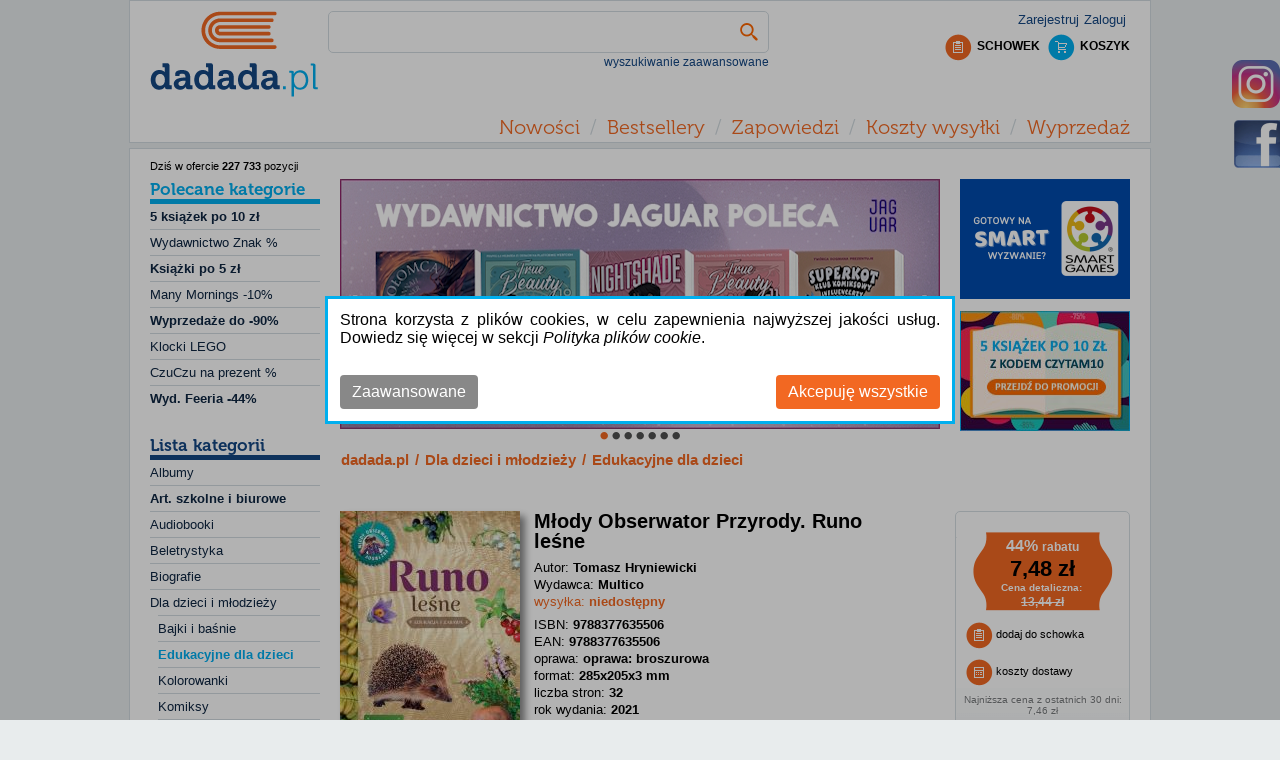

--- FILE ---
content_type: text/css; charset=utf-8
request_url: https://dadada.pl/Content/showProduct?v=3DcSO8aQvmS4P2igS_rZrQ855f698lzfKdsw1MvDf8I1
body_size: 1538
content:
.rateit{display:-moz-inline-box;display:inline-block;position:relative;-webkit-user-select:none;-khtml-user-select:none;-moz-user-select:none;-o-user-select:none;-ms-user-select:none;user-select:none;-webkit-touch-callout:none}.rateit .rateit-range{position:relative;display:inline-block;background:url("Images/gwiazdka-2.png");height:17px;width:18px;outline:none;margin-bottom:-1px}.rateit .rateit-range *{display:block}* html .rateit,* html .rateit .rateit-range{display:inline}*+html .rateit,*+html .rateit .rateit-range{display:inline}.rateit .rateit-hover,.rateit .rateit-selected{position:absolute;left:0}.rateit .rateit-hover-rtl,.rateit .rateit-selected-rtl{left:auto;right:0}.rateit .rateit-hover{background:url("Images/gwiazdka-1.png") left 0}.rateit .rateit-hover-rtl{background-position:right -28px}.rateit .rateit-selected{background:url("Images/gwiazdka-1.png") left 0}.rateit .rateit-selected-rtl{background-position:right 0}.rateit .rateit-preset{background:url("Images/gwiazdka-2.png") left -40px}.rateit .rateit-preset-rtl{background:url("Images/gwiazdka-2.png") left -40px}.rateit button.rateit-reset{background:url("Images/gwiazdka-2.png") 0 0;width:0;height:0;display:-moz-inline-box;display:inline-block;float:left;outline:none;border:none;padding:0}.rateit button.rateit-reset:hover,.rateit button.rateit-reset:focus{background-position:0 -13px}.reviewContainer{margin-top:20px;padding-bottom:60px;border-bottom:1px solid #dbd2b5;width:100%;min-height:432px}#addReviewContainer{width:100%;margin:0 auto 0 auto}#addReviewContainer .field{margin-top:0;width:100%}#addReviewContainer .field .tittle{margin-top:5px;padding:10px 5px 10px 0;width:20%;display:inline-block;text-align:right;vertical-align:top;max-width:100px;min-width:100px}#addReviewContainer .field .gradeField{margin-top:5px;padding:8px 0 10px 0;width:200px;display:inline-block}#addReviewContainer .grade{}#addReviewContainer .reviewField{display:inline-block;width:80%}#addReviewContainer .reviewField input{border-style:solid;border-width:1px;border-color:#d2dbe0;border-radius:4px;font-size:14px;color:#144784;width:100%;height:22px}#addReviewContainer .reviewField textarea{height:120px;width:100%;border-style:solid;border-width:1px;border-color:#d2dbe0;border-radius:4px;font-size:14px;color:#144784}.gradeFieldInDisplay{margin-bottom:20px}.reviewContainer{margin:auto;width:100%}.reviewContainer .reviewTitle{font-family:Museo700;font-size:25px;color:#144786;width:100%;height:30px;vertical-align:bottom;border-bottom:5px solid #144786;position:relative}.reviewContainer .underLine{background-image:url("images/linia-twoje-kono.png");width:110px;height:5px;display:inline-block}.reviewContainer .writeReview{font-family:Museo700;font-size:25px;color:#f26822;width:100%;vertical-align:bottom;border-bottom:5px solid #f26822;padding:0 0 4px 0}.productReview{margin-top:8px}.productReviewHeader{font-size:14px;margin-top:10px;float:left}.productReviewHeader span{font-size:16px;font-weight:bold}.productReviewDate{}#revId3{}#revId4{}.bottomPlace{margin-top:10px}#reviewAddButton{background-color:#00afee;height:39px;width:120px;text-align:center;border-style:none;border-radius:3px;color:#fff;font-size:13px;font-weight:normal;font-weight:bold}.bottomPlace .text{margin:4px 0 4px 0}.reviewEmailAnnotation{}.reviewStarContainer{}.reviewLine{}.productReviewAbout{margin-top:4px;margin-bottom:5px;line-height:1.4;word-break:break-word}.captchaContainer{color:#144784;font-size:12px}.captchaContainer a{display:block;font-size:12px;font-weight:bold}#CaptchaInputText{border-style:solid;border-width:1px;border-color:#d2dbe0;border-radius:4px;font-size:14px;color:#144784;width:100%;max-width:220px;height:22px}#productShowContainer #msgBox{width:100%;font-size:16px;background-color:#f26822;color:#fff;padding:4px;max-width:780px;margin:20px auto 20px auto;text-align:center}#gradeValidation{color:red;margin:5px 0 -15px 0;font-weight:bold}#productList .productContainer .productContainerDataReview{width:460px}#productList .productContainer .productContainerData .productContainerDataDescription .productContainerDataDescriptionContentReview{font-size:13px;margin-bottom:10px}#productList .productContainer .productContainerData .reviewAuthor{margin:10px 8px 4px 0;float:left;vertical-align:top}#productList .productContainer .productContainerData .reviewAuthor span{font-weight:bold;font-size:larger}#productList .productContainer .productContainerData .productContainerDataDescription .productContainerDataDescriptionContent .readMore{background-image:url("images/ico_strzalka_w_dol.png")}.noMarginBottom{margin-bottom:0}#productList .productContainer .productContainerDataRewarded{float:left;background-image:url("images/nagrodzona.png");width:120px;height:24px;margin:6px 0 0 0;vertical-align:bottom}.reviewHead{width:100%;height:30px;vertical-align:bottom;border-bottom:5px solid #144784;margin:0 0 16px 0}.reviewHead h1{font-family:Museo700;font-size:25px;color:#144784}#productList .productContainer{border-bottom:4px solid #f26822}#productList .reviewPageSize{margin-top:0}.boughtProductBlock{float:right;text-align:right;font-size:13px;margin:0;color:#000;padding:4px 6px 4px 6px}.confirmedPurchase{background:#00800022;color:green}.notConfirmedPurchase{background:#ff000022;color:red}@media only screen and (max-width:600px){#addReviewContainer .field .tittle{padding:0;text-align:left}#addReviewContainer .field .gradeTittle{margin:15px 0 6px 0}#addReviewContainer .reviewField{width:96%}#productList .productContainer .productContainerDataReview{width:96%}}.bannerAboutReviews{margin:10px 0}

--- FILE ---
content_type: text/css
request_url: https://dadada.pl/Content/multishop.deliveryCost.css
body_size: 564
content:
/* data 
-------------------------------------------------------- */

#deliveryCost {
    text-align: center;
    z-index: 300;
}

    #deliveryCost h1 {
        font-size: 20px;
        margin-bottom: 10px;
        text-align: left;
    }

    #deliveryCost table {
        margin: 20px auto 30px auto;
    }

    #deliveryCost th {
        border-bottom: 1px solid #d2dbe0;
        text-align: center;
        font-size: 12px;
        padding: 5px 4px 5px 4px;
        vertical-align: middle;
    }

    #deliveryCost tr {
        height: 32px;
    }

    #deliveryCost td {
        border-bottom: 1px solid #d2dbe0;
        vertical-align: middle;
        padding: 0 15px 0 5px;
        text-align: left;
        font-size: 13px;
    }

    #deliveryCost .deliveryDescription {
        width: 340px;
    }

    #deliveryCost .deliveryCostValue {
        text-align: center;
        margin: 5px 0 5px 0;
        font-weight: bold;
    }

    #deliveryCost .deliveryCostGratis {
        font-weight: bold;
        text-align: center;
        margin: 5px 0 5px 0;
        color: #ff0000;
    }

    #deliveryCost .logo {
        text-align: center;
    }

        #deliveryCost .logo img {
            max-height: 46px;
            margin: 6px 0 4px 0;
        }

    #deliveryCost #bankAccountNumber {
        font-weight: bold;
        margin: 10px 0 10px 0;
    }

        #deliveryCost #bankAccountNumber .bankAccountNumberHead {
            font-size: 18px;
            margin: 10px 0 10px 0;
        }

        #deliveryCost #bankAccountNumber .bankAccountNumberValue {
            font-size: 20px;
            color: #ff0000;
            margin: 10px 0 10px 0;
        }

    #deliveryCost .cancelLinkButton {
        background-color: #B2BFC7;
        height: 26px;
        padding: 14px 15px 0 15px;
        text-align: center;
        border-style: none;
        border-radius: 3px;
        color: #ffffff;
        font-size: 13px;
        font-weight: bold;
        margin: 20px 0 0 0;
    }

    #deliveryCost #deliveryTime {
    }

        #deliveryCost #deliveryTime .deliveryTimeHead {
            font-weight: bold;
            margin: 10px 0 10px 0;
        }

        #deliveryCost #deliveryTime .deliveryTimeInfo {
            line-height: normal;
        }

    #deliveryCost #hideMe {
        float: right;
        cursor: pointer;
        font-size: 13px;
        font-weight: bold;
        margin-bottom: 3px;
        color: #144784;
    }

        #deliveryCost #hideMe:hover {
            color: #00ADEF;
        }

    #deliveryCost .paymentDataHead {
        font-weight: bold;
        font-size: 13px;
        margin-top: 10px;
        margin-bottom: 10px;
        color: #090909;
    }

    #deliveryCost .paymentDataDetails {
        font-size: 13px;
        color: #090909;
        line-height: 22px;
    }

    #deliveryCost .countryFlag {
        height: 20px;
        margin: 3px 10px 3px 0;
    }

    #deliveryCost .countryName {
        margin-top: 6px;
        float: left;
    }

    #deliveryCost .deliveryTargetTitle {
        font-size: 16px;
    }

@media only screen and (max-width: 650px) {
    .logo {
        display: none;
    }
}


--- FILE ---
content_type: text/javascript; charset=utf-8
request_url: https://dadada.pl/bundles/showProduct?v=kkylebesG6QUeCPmQnxXfuPqJoPhDDEvHoOmOh7UQLk1
body_size: 7042
content:
function ExpandTrunk(){$(".trunk8").trunk8("revert");$(".productDataItem.maxHeightDelete").removeClass("maxHeightDelete")}function loadLazyData(){var n=[].slice.call(document.querySelectorAll("div.lazyData"));if("IntersectionObserver"in window){let t=new IntersectionObserver(function(n){n.forEach(function(n){if(n.isIntersecting){let i=n.target;GetLazyData(i.id);i.classList.remove("lazyData");t.unobserve(i)}})});n.forEach(function(n){t.observe(n)})}else n.forEach(function(n){GetLazyData(n.id);n.classList.remove("lazyData")})}function loadFacebook(){var n=[].slice.call(document.querySelectorAll("div.lazyFacebook"));if("IntersectionObserver"in window){let t=new IntersectionObserver(function(n){n.forEach(function(n){if(n.isIntersecting){let i=n.target;setTimeout(function(){$("head").append('<script src="https://connect.facebook.net/pl_PL/sdk.js#xfbml=1&version=v3.0" async><\/script>')},200);i.classList.remove("lazyFacebook");t.unobserve(i)}})});n.forEach(function(n){t.observe(n)})}else n.forEach(function(n){setTimeout(function(){$("head").append('<script src="https://connect.facebook.net/pl_PL/sdk.js#xfbml=1&version=v3.0" async><\/script>')},200);n.classList.remove("lazyFacebook")})}function GetLazyData(n){var t,r,i;n=="revId2"?(t=$("#addReviewContainer"),t.children().length==0&&(r=$("#pId").val(),i=t.attr("url"),i!=null&&$.get(i,{productId:r},function(n){t.html(n);RefreshGrade()}))):n=="footerOtherProductsAutor"?fillOtherProductsAutor():n=="footerOtherProductsProducer"?fillOtherProductsProducer():n=="footerViewedByOthers"&&fillViewedByOthers()}function RefreshGrade(){jQuery("div.rateit, span.rateit").rateit();$("#rateitReview").on("rated",function(n,t){$("#ProductGrade").val(t.toString().replace(".",","))});jQuery.validator.unobtrusive.parse("#addReviewForm")}function getDeliveryCost(n){$("#deliveryCost").css("display")=="none"?$.get($(n).attr("deliveryCostUrl"),null,function(n){$("#deliveryCost").html(n);loadLazyImages();$("#deliveryCost").show()}):$("#deliveryCost").hide()}function runSlider(n){$(n).bxSlider({pager:!1,slideWidth:186,minSlides:1,maxSlides:4,infiniteLoop:!0,slideMargin:16})}function addToShoppingCart(n,t){$("#addedToShoppingCartOverlay").show();$.ajax({cache:!1,url:n,data:{pId:t},success:function(n){$("#shoppingCartInfo").html(n[0]);$("#addedToCartMesage").html(n[1]);$("#addedToCartBox").show()}})}function addToShoppingCartShow(n,t,i,r){var e,f,u;i?(u=$("#addPreviewToShoppingCartOverlay").find("#addPreviewToCartYes"),u.attr("onclick","addToShoppingCartShow('"+n+"', "+t+", false, "+r+");$('#addPreviewToShoppingCartOverlay').hide();"),$("#addPreviewToShoppingCartOverlay").show()):(f=$("#productId").val(),f.length==0&&(e=$("#variantId").val(),e!=undefined&&e.length>0&&($("#productId").val(e),f=$("#productId").val(),$("#variantId").val(null))),f.length==0?(u=$("#variantsOverlay").find("#variantsYes"),u.text("Dodaj do koszyka"),u.attr("onclick","addToShoppingCartShow('"+n+"', "+t+", "+i+", "+r+");$('#variantsOverlay').hide();"),$.ajax({cache:!1,url:"/Product/Variants",data:{pId:t},success:function(n){$("#productVariants").html(n);$("#variantsOverlay").show()}})):($("#addedToShoppingCartOverlay").show(),$.ajax({cache:!1,url:n,data:{pId:f,promotionPool:r},dataType:"json",success:function(n){$("#shoppingCartInfo").html(n[0]);$(".productAddToCart").find(".productAddedToCart").replaceWith('<div class="productAddedToCart">Dodano: <span>'+n[1]+" egz.<\/span><\/div>");$("#addedToCartMesage").html(n[2]);$("#addedToCartBox").show();$("#addedToCartReturn").on("click",function(){variantChangedTriggerForm()})}})))}function subscribeNewsletter(n){var t=$("#subscriberEmail #Email").val(),i;t.trim()==""?(alert("Wpisz adres e-mail!"),$("#subscriberEmail #Email").focus()):(i=/^([a-zA-Z0-9_.+-])+\@(([a-zA-Z0-9-])+\.)+([a-zA-Z0-9]{2,4})+$/,i.test(t)?$.post(n,{Email:t},function(n){$("#newsletterPopup").html(n);setTimeout(function(){hideNewsletter(500)},3e3)}):alert("Wpisany adres e-mail jest niepoprawny!"))}function hideNewsletter(n){$("#newsletterPopup").hide(n)}function fillOtherProductsAutor(){var n=$("#footerOtherProductsAutor"),t;n.length&&($('<div id="sliderHeightAthor" class="sliderHeight"><\/div>').insertAfter(n),n.hide(),t=n.attr("url"),t!=null&&$.post(t,null,function(t){n.html(t);runSlider("#otherProductsAutorProductContent");n.removeClass("sliderHeight");n.show();$("#sliderHeightAthor").remove();loadLazyImages()}))}function fillOtherProductsProducer(){var n=$("#footerOtherProductsProducer"),t;n.length&&($('<div id="sliderHeightProducer" class="sliderHeight"><\/div>').insertAfter(n),n.hide(),t=n.attr("url"),t!=null&&$.post(t,null,function(t){n.html(t);runSlider("#otherProductsProducerProductContent");n.removeClass("sliderHeight");n.show();$("#sliderHeightProducer").remove();loadLazyImages()}))}function fillRelatedProducts(){var n=$("#footerRelatedProducts"),t;n.length&&($('<div id="sliderHeightRelated" class="sliderHeight"><\/div>').insertAfter(n),n.hide(),t=n.attr("url"),t!=null&&$.post(t,null,function(t){n.html(t);runSlider("#relatedProductsContent");n.removeClass("sliderHeight");n.show();$("#sliderHeightRelated").remove();loadLazyImages()}))}function fillViewedByOthers(){var n=$("#footerViewedByOthers"),t;n.length&&($('<div id="sliderHeightOthers" class="sliderHeight"><\/div>').insertAfter(n),n.hide(),t=$("#pId").val(),t.length&&$.get("/Product/ViewedByOthers",{pId:t},function(t){n.html(t);runSlider("#viewedByOthersProductContent");n.removeClass("sliderHeight");n.show();$("#sliderHeightOthers").remove();loadLazyImages()}))}function scrollToElement(n,t,i){t=typeof t!="undefined"?t:500;i=typeof i!="undefined"?i:0;element=$(n);offset=element.offset();offsetTop=offset.top+i;$("html, body").animate({scrollTop:offsetTop},t)}function checkGrade(){return $("#ProductGrade").val().length==0||$("#ProductGrade").val()==0?($("#gradeValidationMessage").html("Proszę wybrać ocenę"),!1):($("#gradeValidationMessage").html(""),!0)}function variantChangedInProductShow(n){var t=$(n).val();$("#addedToShoppingCartOverlay").show();$.ajax({cache:!1,url:"/Product/GetVariantData",data:{pId:t},dataType:"json",success:function(n){$("#productFinalPriceValue").text(n.GrossPriceFinal.toString().replace(".",","));var t=$(".productPhoto").find("img").first();t.attr("src",n.MainPhoto);t.attr("originalphotopath",n.MainPhoto);t.attr("data-src",n.MainPhoto)},complete:function(){$("#addedToShoppingCartOverlay").hide()}})}function variantChangedTriggerForm(){$(".productShoppingData").find("form").submit()}function variantChangeReloadImages(){$("#imgSmall").click(function(){$(".imgShowClicked").each(function(){$(this).attr("src",$(this).attr("defaultPhoto"))});$("#imgBig").attr("src",$(this).attr("originalPhotoPath"));$("#overlay").show();$("#overlayContent").show()});$(".imgShowClicked").click(function(){var n=$("#imgBig").attr("src");$("#imgBig").attr("src",$(this).attr("src"));$(this).attr("src",n);$("#overlay").show();$("#overlayContent").show()});$("#imgBig").click(function(){$("#imgBig").attr("src","");$("#overlay").hide();$("#overlayContent").hide()});$(".boxclose").click(function(){$("#overlay").hide();$("#overlayContent").hide()});this.loadLazyImages()}function addToClipboard(n){var t=$("#productId").val(),i,r;t==undefined&&(t=n);t.length==0&&(i=$("#variantId").val(),i!=undefined&&i.length>0&&($("#productId").val(i),t=$("#productId").val(),$("#variantId").val(null)));t.length==0?(r=$("#variantsOverlay").find("#variantsYes"),r.attr("onclick","addToClipboard('"+n+"');$('#variantsOverlay').hide();"),r.text("Dodaj do schowka"),$.ajax({cache:!1,url:"/Product/Variants",data:{pId:n},success:function(n){$("#productVariants").html(n);$("#variantsOverlay").show()}})):($("#addedToShoppingCartOverlay").show(),this.variantChangedTriggerForm(),$.ajax({cache:!1,url:"/Clipboard/AddToClipboard",data:{pId:t},success:function(n){$("#clipboardInfo").html(n);$("#addedToClipboard").html("Dodano do schowka")},complete:function(){$("#addedToShoppingCartOverlay").hide()}}))}function variantChangedInProductList(n){var t=$(n).val();$("#addedToShoppingCartOverlay").show();$.ajax({cache:!1,url:"/Product/GetProductPrice",data:{pId:t},dataType:"json",success:function(n){$("#variantPrice").html(n.toString().replace(".",",")+" zł")},complete:function(){$("#addedToShoppingCartOverlay").hide()}})}function showGpsrData(n){var t=$(".productGpsr");$(".productGpsr").hasClass("hidden")&&($(".gpsrLink").removeClass("inactiveDetailsHeader"),$(".descriptionLink").addClass("inactiveDetailsHeader"),$(".descriptionContainer").addClass("hidden"),t.removeClass("hidden"),t.text().trim()==""&&$.ajax({cache:!1,url:"/Product/GpsrData",data:{productId:n},dataType:"json",success:function(n){$("#variantPrice").html(n.toString().replace(".",",")+" zł")},complete:function(){$("#addedToShoppingCartOverlay").hide()}}))}function showGpsrData(n){var t=$(".gpsrContainer");t.hasClass("hidden")&&($(".gpsrLink").removeClass("inactiveDetailsHeader"),$(".descriptionLink").addClass("inactiveDetailsHeader"),$(".descriptionContainer").addClass("hidden"),t.removeClass("hidden"),t.hasClass("loadingGpsrData")&&$.ajax({cache:!1,url:"/Product/GpsrData",data:{productId:n},success:function(n){t.html(n)},complete:function(){t.removeClass("loadingGpsrData")},error:function(n){console.log(n)}}))}function showDescription(){var n=$(".descriptionContainer");n.hasClass("hidden")&&($(".descriptionLink").removeClass("inactiveDetailsHeader"),$(".gpsrLink").addClass("inactiveDetailsHeader"),$(".gpsrContainer").addClass("hidden"),n.removeClass("hidden"))}$(document).ready(function(){var n=$(".selectedCategory").attr("categoryid");n!=undefined&&SelectAsCurrentCategory(n);$(".hasSubCategory").click(function(){var n=$(this).attr("categoryid");ExpandCategory(n)});$("html").click(function(){hideNewsletter(200)});$(".trunk8").trunk8({lines:3,tooltip:!1,fill:'&hellip;&nbsp;<a href="#" class="readMore" title="Rozwiń" onclick="ExpandTrunk()">Rozwiń&nbsp;&nbsp;<\/a>'});$("#imgSmall").click(function(){$(".imgShowClicked").each(function(){$(this).attr("src",$(this).attr("defaultPhoto"))});$("#imgBig").attr("src",$(this).attr("originalPhotoPath"));$("#overlay").show();$("#overlayContent").show()});$(".imgShowClicked").click(function(){var n=$("#imgBig").attr("src");$("#imgBig").attr("src",$(this).attr("src"));$(this).attr("src",n);$("#overlay").show();$("#overlayContent").show()});$("#imgBig").click(function(){$("#imgBig").re.attr("src","");$("#overlay").hide();$("#overlayContent").hide()});$(".boxclose").click(function(){$("#overlay").hide();$("#overlayContent").hide()});$("#overlay").click(function(){$("#overlay").hide();$("#overlayContent").hide()});$("#categoryListButton").on("click",function(n){$("#leftColumn").toggle(200);$("#leftColumn").is(":visible")&&$("#headerMenu").hide(200);n.stopPropagation()});$(document).on("click",function(n){$(n.target).closest("#leftColumn").length===0&&$("#categoryListButton").is(":visible")&&$("#leftColumn").is(":visible")&&$("#leftColumn").hide(200)});$("#rateit5").bind("rated",function(n,t){$("#ClientGrade").val(t);$("#FormaRate").submit()});$("#newsletterPopup").click(function(n){n.stopPropagation()});$(window).on("resize",function(){w!=$(window).width()&&($("#categoryListButton").is(":visible")?$("#leftColumn").hide():$("#leftColumn").show(),$(".trunk8").trunk8({lines:5,tooltip:!1,fill:'&hellip;&nbsp;<span class="readMore" onclick="GoToMore(this);">czytaj więcej&nbsp;&nbsp;&nbsp;<\/span>'}),w=$(window).width())});bb("productView",{productId:'"'+$("#pId").val()+'"'})});document.addEventListener("DOMContentLoaded",function(){loadLazyData();loadFacebook()},{passive:!0}),function(n){function t(n){var u=n.originalEvent.changedTouches,t=u[0],i="",r;switch(n.type){case"touchmove":i="mousemove";break;case"touchend":i="mouseup";break;default:return}r=document.createEvent("MouseEvent");r.initMouseEvent(i,!0,!0,window,1,t.screenX,t.screenY,t.clientX,t.clientY,!1,!1,!1,!1,0,null);t.target.dispatchEvent(r);n.preventDefault()}n.rateit={aria:{resetLabel:"reset rating",ratingLabel:"rating"}};n.fn.rateit=function(i,r){var e=1,u={},o="init",s=function(n){return n.charAt(0).toUpperCase()+n.substr(1)},f;if(this.length===0)return this;if(f=n.type(i),f=="object"||i===undefined||i===null)u=n.extend({},n.fn.rateit.defaults,i);else{if(f=="string"&&i!=="reset"&&r===undefined)return this.data("rateit"+s(i));f=="string"&&(o="setvalue")}return this.each(function(){var c=n(this),f=function(n,t){if(t!=null){var i="aria-value"+(n=="value"?"now":n),r=c.find(".rateit-range");r.attr(i)!=undefined&&r.attr(i,t)}return arguments[0]="rateit"+s(n),c.data.apply(c,arguments)},p,w,v,h,b,g,nt,l,y,k,a;if(i=="reset"){p=f("init");for(w in p)c.data(w,p[w]);f("backingfld")&&(h=n(f("backingfld")),h.val(f("value")),h.trigger("change"),h[0].min&&(h[0].min=f("min")),h[0].max&&(h[0].max=f("max")),h[0].step&&(h[0].step=f("step")));c.trigger("reset")}if(c.hasClass("rateit")||c.addClass("rateit"),v=c.css("direction")!="rtl",o=="setvalue"){if(!f("init"))throw"Can't set value before init";i!="readonly"||r!=!0||f("readonly")||(c.find(".rateit-range").unbind(),f("wired",!1));i=="value"&&(r=r==null?f("min"):Math.max(f("min"),Math.min(f("max"),r)));f("backingfld")&&(h=n(f("backingfld")),i=="value"&&h.val(r),i=="min"&&h[0].min&&(h[0].min=r),i=="max"&&h[0].max&&(h[0].max=r),i=="step"&&h[0].step&&(h[0].step=r));f(i,r)}f("init")||(f("min",isNaN(f("min"))?u.min:f("min")),f("max",isNaN(f("max"))?u.max:f("max")),f("step",f("step")||u.step),f("readonly",f("readonly")!==undefined?f("readonly"):u.readonly),f("resetable",f("resetable")!==undefined?f("resetable"):u.resetable),f("backingfld",f("backingfld")||u.backingfld),f("starwidth",f("starwidth")||u.starwidth),f("starheight",f("starheight")||u.starheight),f("value",Math.max(f("min"),Math.min(f("max"),isNaN(f("value"))?isNaN(u.value)?u.min:u.value:f("value")))),f("ispreset",f("ispreset")!==undefined?f("ispreset"):u.ispreset),f("backingfld")&&(h=n(f("backingfld")).hide(),(h.attr("disabled")||h.attr("readonly"))&&f("readonly",!0),h[0].nodeName=="INPUT"&&(h[0].type=="range"||h[0].type=="text")&&(f("min",parseInt(h.attr("min"))||f("min")),f("max",parseInt(h.attr("max"))||f("max")),f("step",parseInt(h.attr("step"))||f("step"))),h[0].nodeName=="SELECT"&&h[0].options.length>1?(f("min",isNaN(f("min"))?Number(h[0].options[0].value):f("min")),f("max",Number(h[0].options[h[0].length-1].value)),f("step",Number(h[0].options[1].value)-Number(h[0].options[0].value)),b=h.find("option[selected]"),b.length==1&&f("value",b.val())):f("value",h.val())),g=c[0].nodeName=="DIV"?"div":"span",e++,nt='<button id="rateit-reset-{{index}}" type="button" data-role="none" class="rateit-reset" aria-label="'+n.rateit.aria.resetLabel+'" aria-controls="rateit-range-{{index}}"><\/button><{{element}} id="rateit-range-{{index}}" class="rateit-range" tabindex="0" role="slider" aria-label="'+n.rateit.aria.ratingLabel+'" aria-owns="rateit-reset-{{index}}" aria-valuemin="'+f("min")+'" aria-valuemax="'+f("max")+'" aria-valuenow="'+f("value")+'"><{{element}} class="rateit-selected" style="height:'+f("starheight")+'px"><\/{{element}}><{{element}} class="rateit-hover" style="height:'+f("starheight")+'px"><\/{{element}}><\/{{element}}>',c.append(nt.replace(/{{index}}/gi,e).replace(/{{element}}/gi,g)),v||(c.find(".rateit-reset").css("float","right"),c.find(".rateit-selected").addClass("rateit-selected-rtl"),c.find(".rateit-hover").addClass("rateit-hover-rtl")),f("init",JSON.parse(JSON.stringify(c.data()))));c.find(".rateit-selected, .rateit-hover").height(f("starheight"));l=c.find(".rateit-range");l.width(f("starwidth")*(f("max")-f("min"))).height(f("starheight"));y="rateit-preset"+(v?"":"-rtl");f("ispreset")?c.find(".rateit-selected").addClass(y):c.find(".rateit-selected").removeClass(y);f("value")!=null&&(k=(f("value")-f("min"))*f("starwidth"),c.find(".rateit-selected").width(k));a=c.find(".rateit-reset");a.data("wired")!==!0&&a.bind("click",function(t){t.preventDefault();a.blur();var i=n.Event("beforereset");if(c.trigger(i),i.isDefaultPrevented())return!1;c.rateit("value",null);c.trigger("reset")}).data("wired",!0);var tt=function(t,i){var u=i.changedTouches?i.changedTouches[0].pageX:i.pageX,r=u-n(t).offset().left;return v||(r=l.width()-r),r>l.width()&&(r=l.width()),r<0&&(r=0),k=Math.ceil(r/f("starwidth")*(1/f("step")))},it=function(n){var t=n*f("starwidth")*f("step"),r=l.find(".rateit-hover"),i;r.data("width")!=t&&(l.find(".rateit-selected").hide(),r.width(t).show().data("width",t),i=[n*f("step")+f("min")],c.trigger("hover",i).trigger("over",i))},d=function(t){var i=n.Event("beforerated");return(c.trigger(i,[t]),i.isDefaultPrevented())?!1:(f("value",t),f("backingfld")&&n(f("backingfld")).val(t).trigger("change"),f("ispreset")&&(l.find(".rateit-selected").removeClass(y),f("ispreset",!1)),l.find(".rateit-hover").hide(),l.find(".rateit-selected").width(t*f("starwidth")-f("min")*f("starwidth")).show(),c.trigger("hover",[null]).trigger("over",[null]).trigger("rated",[t]),!0)};f("readonly")?a.hide():(f("resetable")||a.hide(),f("wired")||(l.bind("touchmove touchend",t),l.mousemove(function(n){var t=tt(this,n);it(t)}),l.mouseleave(function(){l.find(".rateit-hover").hide().width(0).data("width","");c.trigger("hover",[null]).trigger("over",[null]);l.find(".rateit-selected").show()}),l.mouseup(function(n){var t=tt(this,n),i=t*f("step")+f("min");d(i);l.blur()}),l.keyup(function(n){(n.which==38||n.which==(v?39:37))&&d(Math.min(f("value")+f("step"),f("max")));(n.which==40||n.which==(v?37:39))&&d(Math.max(f("value")-f("step"),f("min")))}),f("wired",!0)),f("resetable")&&a.show());l.attr("aria-readonly",f("readonly"))})};n.fn.rateit.defaults={min:0,max:5,step:.5,starwidth:16,starheight:16,readonly:!1,resetable:!0,ispreset:!1};n(function(){n("div.rateit, span.rateit").rateit()})}(jQuery),function(n){function f(t){this.$element=n(t);this.original_text=this.$element.html();this.settings=n.extend({},n.fn.trunk8.defaults)}function e(){var a=this.data("trunk8"),i=a.settings,s=i.width,v=i.side,y=i.fill,p=t.getLineHeight(this)*i.lines,r=a.original_text,l=r.length,h="",o,c,f,e;if(this.html(r),s===u.auto){if(this.height()<=p)return;for(o=0,c=l-1;o<=c;)f=o+(c-o>>1),e=t.eatStr(r,v,l-f,y),this.html(e),this.height()>p?c=f-1:(o=f+1,h=h.length>e.length?h:e);this.html("");this.html(h);i.tooltip&&this.attr("title",r)}else isNaN(s)?n.error('Invalid width "'+s+'".'):(f=l-s,e=t.eatStr(r,v,f,y),this.html(e),i.tooltip&&this.attr("title",r))}var r,t,i={center:"center",left:"left",right:"right"},u={auto:"auto"};f.prototype.updateSettings=function(t){this.settings=n.extend(this.settings,t)};r={init:function(t){return this.each(function(){var i=n(this),r=i.data("trunk8");r||i.data("trunk8",r=new f(this));r.updateSettings(t);e.call(i)})},update:function(t){return this.each(function(){var i=n(this);t&&(i.data("trunk8").original_text=t);e.call(i)})},revert:function(){return this.each(function(){var t=n(this).data("trunk8").original_text;n(this).html(t)})},getSettings:function(){return this.get(0).data("trunk8").settings}};t={eatStr:function(r,u,f,e){var o=r.length,s=t.eatStr.generateKey.apply(null,arguments),h,c;if(t.eatStr.cache[s])return t.eatStr.cache[s];if((typeof r!="string"||o===0)&&n.error('Invalid source string "'+r+'".'),f<0||f>o)n.error('Invalid bite size "'+f+'".');else if(f===0)return r;typeof(e+"")!="string"&&n.error("Fill unable to be converted to a string.");switch(u){case i.right:return t.eatStr.cache[s]=n.trim(r.substr(0,o-f))+e;case i.left:return t.eatStr.cache[s]=e+n.trim(r.substr(f));case i.center:return h=o>>1,c=f>>1,t.eatStr.cache[s]=n.trim(t.eatStr(r.substr(0,o-h),i.right,f-c,""))+e+n.trim(t.eatStr(r.substr(o-h),i.left,c,""));default:n.error('Invalid side "'+u+'".')}},getLineHeight:function(t){var i=n(t),r=i.css("float"),u=i.css("position"),o=i.html(),f="line-height-test",e;return r!=="none"&&i.css("float","none"),u==="absolute"&&i.css("position","static"),i.html("i").wrap('<div id="'+f+'" />'),e=n("#"+f).innerHeight(),i.html(o).css({float:r,position:u}).unwrap(),e}};t.eatStr.cache={};t.eatStr.generateKey=function(){return Array.prototype.join.call(arguments,"")};n.fn.trunk8=function(t){if(r[t])return r[t].apply(this,Array.prototype.slice.call(arguments,1));if(typeof t!="object"&&t)n.error("Method "+t+" does not exist on jQuery.trunk8");else return r.init.apply(this,arguments)};n.fn.trunk8.defaults={fill:"&hellip;",lines:1,side:i.right,tooltip:!0,width:u.auto}}(jQuery)